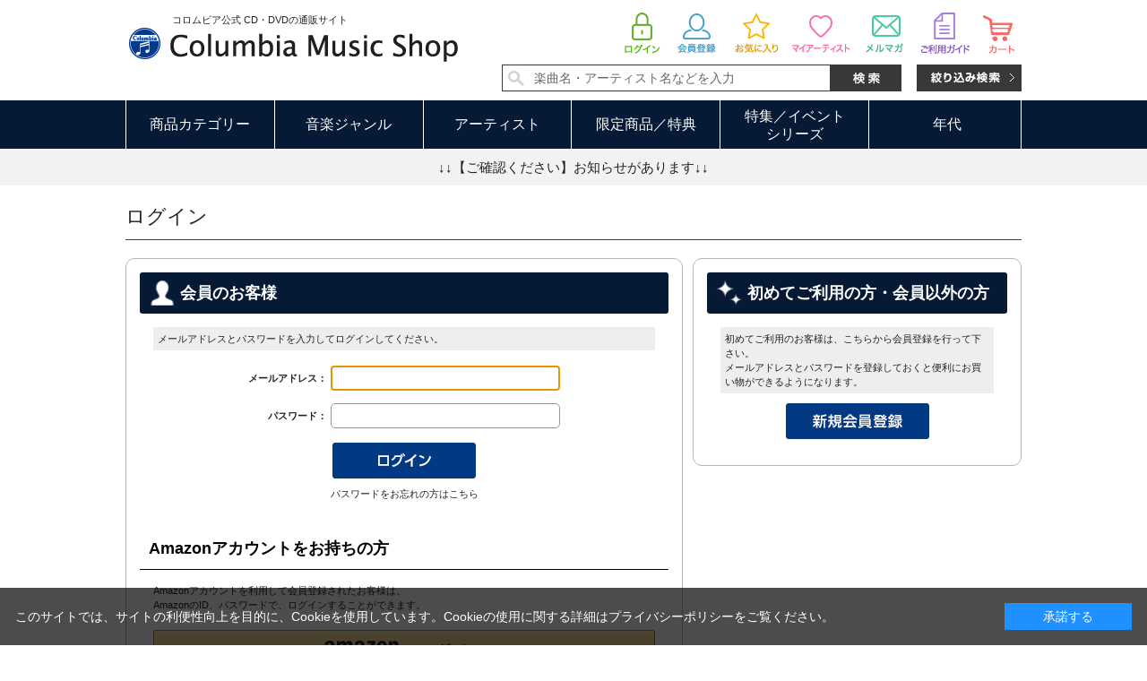

--- FILE ---
content_type: text/javascript; charset=utf-8
request_url: https://d.rcmd.jp/shop.columbia.jp/item/recommend.js
body_size: 13133
content:
if (!window._rcmdjp) {
  _rcmdjp = {
    // actions
    _setUser: function(params) {
      _rcmdjp._users.push(params || {});
    },
    _setItemData: function(params, options) {
      params = params || {};

      var inherits = (options || {}).inherit || [];
      if (!(inherits instanceof Array)) inherits = [inherits];
      for (var i = 0, column; column = inherits[i]; i++) params[column] = params[column] || '__inherit__';

      _rcmdjp._itemDataList.push(params);
    },
    _trackRecommend: function(params) {
      params = params || {};
      _rcmdjp._trackedElements.push(_rcmdjp._merge(_rcmdjp._addDefaultRankingParams(params), { mode: params.type || 'pv', template: params.template }));
      _rcmdjp._trackedRecommends.push(_rcmdjp._addDefaultRecommendParams(params));
    },
    _displayRecommend: function(params) {
      params = params || {};
      _rcmdjp._trackRecommend(params);
      _rcmdjp._displayedRecommends.push(_rcmdjp._merge(_rcmdjp._addDefaultRecommendParams(params), { _elementID: params.el || _rcmdjp._writeElement() }));
    },
    _trackRanking: function(params) {
      params = params || {};
      _rcmdjp._trackedElements.push(_rcmdjp._merge(_rcmdjp._addDefaultRankingParams(params), { mode: 'ranking', template: params.template }));
    },
    _displayRanking: function(params) {
      params = params || {};
      _rcmdjp._trackRanking(params);
      _rcmdjp._displayedRankings.push(_rcmdjp._merge(_rcmdjp._addDefaultRankingParams(params), { _elementID: params.el || _rcmdjp._writeElement() }));
    },
    _displayHistory: function(params) {
      params = _rcmdjp._addDefaultHistoryParams(params || {});
      if (_rcmdjp._displayedHistoryNum > 0)
        _rcmdjp._trackedElements.push(_rcmdjp._merge(params, { mode: 'history', template: params.template }));
      _rcmdjp._displayedHistories.push(_rcmdjp._merge(params, { _elementID: params.el || _rcmdjp._writeElement() }));
    },
    _displayMultiDeviceHistory: function(params) {
      params = _rcmdjp._addDefaultHistoryParams(params || {});
      if (_rcmdjp._useMultiDeviceHistory && params.id.length > 0) {
        if (_rcmdjp._displayedHistoryNum > 0)
          _rcmdjp._trackedElements.push(_rcmdjp._merge(params, { mode: 'multi_device_history', template: params.template }));
        _rcmdjp._displayedMultiDeviceHistories.push(_rcmdjp._merge(params, { _elementID: params.el || _rcmdjp._writeElement() }));
      } else {
        if (_rcmdjp._displayedHistoryNum > 0)
          _rcmdjp._trackedElements.push(_rcmdjp._merge(params, { mode: 'history', template: params.template }));
        _rcmdjp._displayedHistories.push(_rcmdjp._merge(params, { _elementID: params.el || _rcmdjp._writeElement() }));
      }
    },
    _displayNewItem: function(params) {
      params = _rcmdjp._addDefaultNewItemParams(params || {});
      _rcmdjp._trackedElements.push(_rcmdjp._merge(params, { mode: 'new_item', template: params.template }));
      _rcmdjp._displayedNewItems.push(_rcmdjp._merge(params, { _elementID: params.el || _rcmdjp._writeElement() }));
    },
    _displayPickup: function(params) {
      params = params || {};
      _rcmdjp._trackedElements.push(_rcmdjp._merge(params, { mode: 'pickup', template: params.template }));
      _rcmdjp._displayedPickups.push(_rcmdjp._merge(params, { _elementID: params.el || _rcmdjp._writeElement() }));
    },
    _trackConversion: function(items, options) {
      items = items || {};
      if (options && options.order) items.__order__ = options.order;
      _rcmdjp._trackedConversions.push(items);
    },
    _trackTourRecommend: function(params) {
      params = params || {};
      _rcmdjp._setItemData(_rcmdjp._addDefaultTourRecommendItemParams(params));
      _rcmdjp._trackRecommend(_rcmdjp._addDefaultRecommendParams(params));
    },
    _displayTourRecommend: function(params) {
      params = params || {};
      _rcmdjp._setItemData(_rcmdjp._addDefaultTourRecommendItemParams(params));
      _rcmdjp._displayRecommend(_rcmdjp._addDefaultRecommendParams(params));
    },
    _disableClickedItem: function() {
      var cookies = _rcmdjp._getCookies('recommend', true);
      if (!cookies || !cookies.clickedURL) return;
      var code = _rcmdjp._getItemCodeForURL(cookies.clickedURL);
      if (!code) return;
      _rcmdjp._setItemData({ code: code, disabled: 1 });
    },
    _displayPersonalizedRecommend: function(params) {
      params = params || {};
      _rcmdjp._trackedElements.push(_rcmdjp._merge(params, { mode: 'personalized_recommend', template: params.template }));
      _rcmdjp._displayedPersonalizedRecommends.push(_rcmdjp._merge(params, { _elementID: params.el || _rcmdjp._writeElement() }));
    },
    _sendTrackBeacons: function(params) {
      try{
        _rcmdjp._trackRecommend(params);
        _rcmdjp._triggerTrackRecommends();
        _rcmdjp._triggerTrackElements();
      } catch(err) {}
    },

    // targets
    _target: {
      _viewed: function() {
        var codes = [];
        var hists = _rcmdjp._getHistory('view');
        var current = _rcmdjp._getItemCodeByURL();
        for (var i = 0; i < hists.length; i++)
          if (!current || current != hists[i]) codes.push(hists[i]);
        return codes.slice(0, _rcmdjp._displayedHistoryNum);
      },
      _converted: function() {
        return _rcmdjp._getHistory('cv');
      }
    },

    // action execution methods
    _trigger: function() {
      _rcmdjp._state = 'process';
      _rcmdjp._observeClick();
      _rcmdjp._triggerSetUsers();
      _rcmdjp._triggerSetItemData();
      _rcmdjp._triggerTrackRecommends();
      _rcmdjp._triggerTrackElements();
      _rcmdjp._triggerTrackConversions();
      _rcmdjp._triggerDisplayRecommends();
      _rcmdjp._triggerDisplayRankings();
      _rcmdjp._triggerDisplayHistories();
      _rcmdjp._triggerDisplayMultiDeviceHistories();
      _rcmdjp._triggerDisplayNewItems();
      _rcmdjp._triggerDisplayPickups();
      _rcmdjp._triggerDisplayPersonalizedRecommends();
      _rcmdjp._state = 'complete';
    },

    _triggerSetUsers: function() {
      for (var i = 0, attr; attr = _rcmdjp._users[i]; i++) {
        if (!attr.id) continue;
        _rcmdjp._ping('user', { userid: attr.id });
      }
    },

    _triggerSetItemData: function() {  // call before _triggerDisplay*
      for (var i = 0, attr; attr = _rcmdjp._itemDataList[i]; i++) {
        attr.code = attr.code || _rcmdjp._getItemCodeByURL();
        if (!attr.code) return;
        attr.name = attr.name || document.title;
        if (!attr.url) attr['auto:url'] = _rcmdjp._location().href;
        var params = { item: attr.code };
        for (var key in attr)
          if (attr.hasOwnProperty(key) && key != 'code')
            params['data:' + _rcmdjp._encodeURIComponent(key.toLowerCase())] = attr[key];
        _rcmdjp._ping('data', params);
        _rcmdjp._itemDataForCode[attr.code] = attr;
      }
      _rcmdjp._itemDataList = [];
    },

    _triggerTrackRecommends: function() {  // call before _triggerTrackElements
      var typesForCode = {};
      for (var i = 0, attr; attr = _rcmdjp._trackedRecommends[i]; i++) {
        if (!attr.code || (attr.code instanceof Array) || (attr.code instanceof Function)) continue;
        var types = typesForCode[attr.code] || [];
        types.push(attr.type);
        typesForCode[attr.code] = types
      }
      var addedParams = {};
      if (_rcmdjp._from().type) {
        addedParams.via = _rcmdjp._from().type;
      }
      if (!_rcmdjp._acceptableReferer()) {
        if (!addedParams.via) addedParams.via = '';
        addedParams.via += 'ignore';
      }
      for (var code in typesForCode) {
        if (!typesForCode.hasOwnProperty(code)) continue;
        _rcmdjp._ping('recommend', _rcmdjp._merge({ type: typesForCode[code].join(','), item: code }, addedParams));
        _rcmdjp._addHistory('view', code);
        _rcmdjp._addMultiDeviceHistory(code);
        if (addedParams.via && addedParams.via != 'ignore') _rcmdjp._addHistory('click', code);
      }
      _rcmdjp._trackedRecommends = [];
    },

    _triggerDisplayRecommends: function() {
      if (_rcmdjp._displayedRecommends.length <= 0) return;
      var recommend = _rcmdjp._displayedRecommends[0];
      if (recommend.code instanceof Function) recommend.code = recommend.code.call();
      if (!recommend.code || !recommend.template) {
        _rcmdjp._displayedRecommends.shift();
        _rcmdjp._triggerDisplayRecommends();
        return;
      }
      if (recommend.code instanceof Array) {
        if (recommend.code.length <= 0) {
          _rcmdjp._renderCombinedRecommend(recommend, []);
          _rcmdjp._displayedRecommends.shift();
          _rcmdjp._triggerDisplayRecommends();
          return;
        }
        recommend._requestCodes = recommend.code.slice(0, Math.min(recommend.code.length, _rcmdjp._combineFetchNum));
        _rcmdjp._itemRecommendCallback = _rcmdjp._combinedRecommendCallback;
        _rcmdjp._jsonp(recommend.type + '_recommend', { type: recommend.type, code: recommend._requestCodes.shift(), filter: recommend.filter });
      } else {
        _rcmdjp._itemRecommendCallback = _rcmdjp._singleRecommendCallback;
        _rcmdjp._jsonp(recommend.type + '_recommend', { type: recommend.type, code: recommend.code, filter: recommend.filter });
      }
    },

    _triggerTrackElements: function() {
      var from = _rcmdjp._from();
      if (!from.type && _rcmdjp._trackedElements.length <= 0) return;

      var modes = [];
      for (var i = 0, attr; attr = _rcmdjp._trackedElements[i]; i++)
        if (attr.mode) modes.push(attr.mode);

      var events = []
      if (from.type && from.code) {
        events.push(['visit', from.code || ''].join(':'));
      }
      if (from.type) {
        events.push(['click', from.type, from.template || ''].join(':'));
      }
      for (var i = 0, attr; attr = _rcmdjp._trackedElements[i]; i++) {
        var mode = attr.mode;
        if (!mode) continue;
        var template = (attr.template instanceof Array) ? _rcmdjp._selectTemplate(attr.template) : attr.template;
        events.push(['view', mode, template || ''].join(':'));
      }

      _rcmdjp._ping('track', { mode: modes.join(','), event: events.join(',') });
      _rcmdjp._trackedElements = [];
    },

    _triggerDisplayRankings: function() {
      var sendKeys = {};
      for (var i = 0, attr; attr = _rcmdjp._displayedRankings[i]; i++) {
        if (!attr.template) continue;

        var category_column = false;
        for (var key in attr) {
          if (key.match(/^category.+$/)) {
            category_column = key;
            break;
          }
        }

        var key = [category_column || '', attr.category, attr.type, attr.span].join('/');
        if (key in sendKeys) continue;

        if (category_column) {
          attr._multi = true;
          _rcmdjp._jsonp('multi_category_ranking', { column: category_column, category: attr[category_column], type: attr.type, span: attr.span  });
        } else if (attr.category == 'default')
          _rcmdjp._jsonp('ranking', { type: attr.type, span: attr.span  });
        else
          _rcmdjp._jsonp('category_ranking', { category: attr.category, type: attr.type, span: attr.span  });
      }
    },

    _triggerDisplayHistories: function() {
      if (_rcmdjp._displayedHistories.length <= 0) return;
      if (_rcmdjp._displayedHistoryNum <= 0) {
        _rcmdjp._renderHistories([]);
        return;
      }
      var codes = _rcmdjp._getHistory('view');
      for (var i = 0, attr; attr = _rcmdjp._displayedHistories[i]; i++) {
        var appeared = {};
        if (attr.code) {
          if (attr.code instanceof Array) {
            for (var k = 0, e; e = attr.code[k]; k++) appeared[e] = true;
          } else {
            appeared[attr.code] = true;
            _rcmdjp._addHistory('view', attr.code);
          }
          var cs = [];
          for (var j = 0, c; c = codes[j]; j++) if (!appeared[c]) cs.push(c);
          codes = cs;
        }
      }
      if (codes.length <= 0) {
        _rcmdjp._renderHistories([]);
      } else {
        _rcmdjp._historyRequests = codes.slice(0, _rcmdjp._displayedHistoryNum*2);
        _rcmdjp._historyRequestRests = codes.slice(_rcmdjp._displayedHistoryNum*2);
        _rcmdjp._historyItems = [];
        _rcmdjp._historyLoadedItemNum = 0;
        for (var k = 0, cd; cd = _rcmdjp._historyRequests[k]; k++) _rcmdjp._jsonp('item', { code: cd });
      }
    },

    _triggerDisplayMultiDeviceHistories: function() {
      if (_rcmdjp._displayedMultiDeviceHistories.length <= 0) return;
      if (_rcmdjp._displayedHistoryNum <= 0) {
        _rcmdjp._renderMultiDeviceHistories([]);
        return;
      }
      _rcmdjp._getMultiDeviceHistory();
    },

    _triggerDisplayNewItems: function() {
      for (var i = 0, attr; attr = _rcmdjp._displayedNewItems[i]; i++) {
        if (!attr.template) continue;
        var category_column = false;
        for (var key in attr) {
          if (key.match(/^category.+$/)) {
            category_column = key;
            break;
          }
        }
        if (category_column) {
          attr._multi = true;
          _rcmdjp._jsonp('multi_category_new_item', { column: category_column, category: attr[category_column], span: attr.span  });
        } else if (attr.category == 'default') {
          _rcmdjp._jsonp('new_item', { span: attr.span  });
        } else {
          _rcmdjp._jsonp('category_new_item', { category: attr.category, span: attr.span  });
        }
      }
    },

    _triggerDisplayPickups: function() {
      for (var i = 0, attr; attr = _rcmdjp._displayedPickups[i]; i++) {
        if (!attr.label || !attr.template) continue;
        _rcmdjp._jsonp('pickup', { label: attr.label });
      }
    },

    _triggerTrackConversions: function() {
      if (_rcmdjp._trackedConversions.length <= 0) return;
      var params = {};
      var clickedCodes = _rcmdjp._getHistory('click');
      for (var i = 0, cv; cv = _rcmdjp._trackedConversions[i]; i++) {
        if (cv.__order__) params.order = cv.__order__;
        for (var key in cv) {
          if (!cv.hasOwnProperty(key) || key == '__order__') continue;
          _rcmdjp._addHistory('cv', key);
          var via = false;
          for (var j = 0, clicked; clicked = clickedCodes[j]; j++) {
            if (key == clicked) {
              via = true;
              break;
            }
          }
          params['cv:' + _rcmdjp._encodeURIComponent(key)] = String(cv[key]) + '/' + (via ? '1' : '0');
        }
      }
      _rcmdjp._ping('conversion', params);
    },

    _triggerDisplayPersonalizedRecommends: function() {
      if (_rcmdjp._displayedPersonalizedRecommends.length <= 0) return;
      var prcmd = _rcmdjp._displayedPersonalizedRecommends[0];
      if (!prcmd.type || !prcmd.user || !prcmd.template) {
        _rcmdjp._displayedPersonalizedRecommends.shift();
        _rcmdjp._triggerDisplayPersonalizedRecommends();
        return;
      }
      _rcmdjp._jsonp('personalized_recommend', { type: prcmd.type, user: prcmd.user });
    },

    _observeClick: function() {
      if (_rcmdjp._displayedRecommends.length > 0 || _rcmdjp._trackedRecommends <= 0) return;
      var recommend = _rcmdjp._trackedRecommends[0];
      _rcmdjp._observeEvent(document, 'click', function(event) {
        var viaRegex = /[\?\&]rcmdjp(=[^\?\&]*)?/;
        var element = window.event ? window.event.srcElement : event.target;
        if (element && element.nodeType == 3) element = element.parentNode;
        while (element && element.nodeType == 1) {
          if (element.tagName.toUpperCase() == 'A') {
            if ((element.className && element.className.match(/rcmdjp/)) || (element.href && element.href.match(viaRegex))) {
              _rcmdjp._setCookies({ from: 'recommend' }, 60, 'recommend');
              _rcmdjp._trackEvent('click', 'recommend');
            }
            return;
          }
          element = element.parentNode;
        }
      });
    },

    // jsonp callbacks
    _singleRecommendCallback: function(code, filter, items) {
      if (_rcmdjp._displayedRecommends.length <= 0) return;
      _rcmdjp._renderRecommend(_rcmdjp._displayedRecommends.shift(), items);
      _rcmdjp._triggerDisplayRecommends();
    },
    _combinedRecommendCallback: function(code, filter, items) {
      if (_rcmdjp._displayedRecommends.length <= 0) return;
      var recommend = _rcmdjp._displayedRecommends[0];
      recommend._items = recommend._items || [];
      if (items.length > 0) recommend._items.push(items);
      if (recommend._requestCodes.length > 0) {
        _rcmdjp._jsonp(recommend.type + '_recommend', { type: recommend.type, code: recommend._requestCodes.shift(), filter: recommend.filter });
      } else {
        _rcmdjp._renderCombinedRecommend(recommend, recommend._items);
        _rcmdjp._displayedRecommends.shift();
        _rcmdjp._triggerDisplayRecommends();
      }
    },
    _renderCombinedRecommend: function(recommend, itemsList) {
      var items = [];
      var appeared = {};
      for (var i = 0, code; code = recommend.code[i]; i++) appeared[code] = true;
      loop:
        while (itemsList.length > 0) {
          var list = [];
          for (var i = 0, is; is = itemsList[i]; i++) {
            if (items.length >= _rcmdjp._displayedRecommendNum) break loop;
            var item = is.shift();
            if (item) {
              if (!appeared[item.code]) {
                items.push(item);
                appeared[item.code] = true;
              }
              list.push(is);
            }
          }
          itemsList = list;
        }
      _rcmdjp._renderRecommend(recommend, items);
    },
    _renderRecommend: function(recommend, items) {
      _items = _rcmdjp._filteringItem(items, _rcmdjp._displayedRecommendNum);
      _rcmdjp._renderTemplate(_rcmdjp._adaptElementID(recommend._elementID), recommend.template, _items, 'recommend', recommend.code, recommend.el_append);
    },
    _rankingCallback: function(type, span, items) {
      _rcmdjp._categoryRankingCallback('default', type, span, items);
    },
    _categoryRankingCallback: function(category, type, span, items) {
      items = _rcmdjp._filteringItem(items, _rcmdjp._displayedRankingNum);
      var rankings = [];
      var rest_rankings = [];
      for (var i = 0, attr; attr = _rcmdjp._displayedRankings[i]; i++) {
        ((attr.category == category && attr.type == type && attr.span == span && !attr._multi) ? rankings : rest_rankings).push(attr);
      }
      _rcmdjp._displayedRankings = rest_rankings;
      for (var j = 0, ranking; ranking = rankings[j]; j++) {
        _rcmdjp._renderTemplate(_rcmdjp._adaptElementID(ranking._elementID), ranking.template, items, 'ranking', false, ranking.el_append);
      }
    },
    _multiCategoryRankingCallback: function(column, category, type, span, items) {
      items = _rcmdjp._filteringItem(items, _rcmdjp._displayedRankingNum);
      var rankings = [];
      var rest_rankings = [];
      for (var i = 0, attr; attr = _rcmdjp._displayedRankings[i]; i++) {
        (((column in attr) && attr[column] == category && attr.type == type && attr.span == span) ? rankings : rest_rankings).push(attr);
      }
      _rcmdjp._displayedRankings = rest_rankings;
      for (var j = 0, ranking; ranking = rankings[j]; j++) {
        _rcmdjp._renderTemplate(_rcmdjp._adaptElementID(ranking._elementID), ranking.template, items, 'ranking', false, ranking.el_append);
      }
    },
    _itemCallback: function(item) {
      if (item.code == '__alt__' || !item.name || item.disabled) {
        var code = _rcmdjp._historyRequestRests.shift();
        if (code) {
          _rcmdjp._historyRequests.push(code);
          _rcmdjp._jsonp('item', { code: code });
        }
      } else {
        for (var i = 0; i < _rcmdjp._historyRequests.length; i++) {
          if (_rcmdjp._historyRequests[i] == item.code) {
            _rcmdjp._historyItems[i] = item;
            break;
          }
        }
      }
      if (++_rcmdjp._historyLoadedItemNum >= _rcmdjp._historyRequests.length) {
        var items = [];
        for (var j = 0; j < _rcmdjp._historyItems.length; j++) {
          if (_rcmdjp._historyItems[j]) items.push(_rcmdjp._historyItems[j]);
        }
        items = _rcmdjp._filteringItem(items, _rcmdjp._displayedHistoryNum);
        _rcmdjp._renderHistories(items);
      }
    },

    _renderHistories: function(items) {
      for (var i = 0, hist; hist = _rcmdjp._displayedHistories[i]; i++) {
        _rcmdjp._renderTemplate(_rcmdjp._adaptElementID(hist._elementID), hist.template, items, 'history', false, hist.el_append);
      }
    },

    _renderMultiDeviceHistories: function(items) {
      for (var i = 0, hist; hist = _rcmdjp._displayedMultiDeviceHistories[i]; i++) {
        _rcmdjp._renderTemplate(_rcmdjp._adaptElementID(hist._elementID), hist.template, items, 'multi_device_history', false, hist.el_append);
      }
    },
    _newItemCallback: function(span, items) {
      items = _rcmdjp._filteringItem(items, _rcmdjp._displayedNewItemNum);
      var targets = [], rest = [];
      for (var i = 0, attr; attr = _rcmdjp._displayedNewItems[i]; i++) {
        ((attr.category == 'default' && attr.span == span && !attr._multi) ? targets : rest).push(attr);
      }
      _rcmdjp._displayedNewItems = rest;
      for (var j = 0, target; target = targets[j]; j++) {
        _rcmdjp._renderTemplate(_rcmdjp._adaptElementID(target._elementID), target.template, items, 'new_item', false, target.el_append);
      }
    },
    _categoryNewItemCallback: function(category, span, items) {
      items = _rcmdjp._filteringItem(items, _rcmdjp._displayedNewItemNum);
      var targets = [], rest = [];
      for (var i = 0, attr; attr = _rcmdjp._displayedNewItems[i]; i++) {
        ((attr.category == category && attr.span == span && !attr._multi) ? targets : rest).push(attr);
      }
      _rcmdjp._displayedNewItems = rest;
      for (var j = 0, target; target = targets[j]; j++) {
        _rcmdjp._renderTemplate(_rcmdjp._adaptElementID(target._elementID), target.template, items, 'new_item', false, target.el_append);
      }
    },
    _multiCategoryNewItemCallback: function(column, category, span, items) {
      items = _rcmdjp._filteringItem(items, _rcmdjp._displayedNewItemNum);
      var targets = [], rest = [];
      for (var i = 0, attr; attr = _rcmdjp._displayedNewItems[i]; i++) {
        (((column in attr) && attr[column] == category && attr.span == span) ? targets : rest).push(attr);
      }
      _rcmdjp._displayedNewItems = rest;
      for (var j = 0, target; target = targets[j]; j++) {
        _rcmdjp._renderTemplate(_rcmdjp._adaptElementID(target._elementID), target.template, items, 'new_item', false, target.el_append);
      }
    },
    _pickupCallback: function(label, items) {
      items = _rcmdjp._filteringItem(items, _rcmdjp._displayedPickupNum);
      var targets = [], rest = [];
      for (var i = 0, attr; attr = _rcmdjp._displayedPickups[i]; i++) {
        (attr.label == label ? targets : rest).push(attr);
      }
      _rcmdjp._displayedPickups = rest;
      for (var j = 0, target; target = targets[j]; j++) {
        _rcmdjp._renderTemplate(_rcmdjp._adaptElementID(target._elementID), target.template, items, 'pickup', false, target.el_append);
      }
    },
    _personalizedRecommendCallback: function(type, user, items) {
      items = _rcmdjp._filteringItem(items, _rcmdjp._displayedPersonalizedNum);
      if (_rcmdjp._displayedPersonalizedRecommends.length <= 0) return;
      var personalizedRcmd = _rcmdjp._displayedPersonalizedRecommends.shift();
      _rcmdjp._renderTemplate(_rcmdjp._adaptElementID(personalizedRcmd._elementID), personalizedRcmd.template, items, 'personalized_recommend', false, personalizedRcmd.el_append);
      _rcmdjp._triggerDisplayPersonalizedRecommends();
    },

    // global variables
    _users: [],
    _itemDataList: [],
    _itemDataForCode: {},
    _trackedRecommends: [],
    _trackedElements: [],
    _trackedConversions: [],
    _displayedRecommends: [],
    _displayedRankings: [],
    _displayedHistories: [],
    _displayedMultiDeviceHistories: [],
    _displayedNewItems: [],
    _displayedPickups: [],
    _displayedPersonalizedRecommends: [],
    _historyRequests: [],
    _historyItems: [],
    _historyLoadedItemNum: 0,
    _elementIndex: 0,
    _pingedURLs: [],
    _state: 'wait',
    _observedEvents: {},

    // internal methods
    _location: function() {
      return location;
    },
    _addDefaultRankingParams: function(params) {
      return _rcmdjp._merge(params, {
        type: params.type || 'pv',
        span: params.span || 'day',
        category: params.category || 'default'
      })
    },
    _addDefaultRecommendParams: function(params) {
      return _rcmdjp._merge(params, {
        code: params.code || _rcmdjp._getItemCodeByURL(),
        type: params.type || 'pv',
        filter: params.filter || 'default'
      });
    },
    _addDefaultHistoryParams: function(params) {
      return _rcmdjp._merge(params, {
        code: params.code || _rcmdjp._getItemCodeByURL()
      });
    },
    _addDefaultNewItemParams: function(params) {
      return _rcmdjp._merge(params, {
        span: params.span || 'default',
        category: params.category || 'default'
      })
    },
    _addDefaultTourRecommendItemParams: function(params) {
      attr = { name: params.name || document.title };
      attr.code = attr.url = params.code || _rcmdjp._getItemCodeByURL();
      if (attr.url.charAt(0) == '/')
        attr.url = _rcmdjp._location().protocol + '//' + _rcmdjp._location().host + attr.url;
      if (params.titleRegex) {
        var match = attr.name.match(params.titleRegex);
        if (match && match[1]) attr.name = match[1];
      }
      if (params.titlePrefix)
        if (attr.name.indexOf(params.titlePrefix) == 0)
          attr.name = attr.name.slice(params.titlePrefix.length);
      if (params.titleSuffix)
        if (attr.name.indexOf(params.titleSuffix) == attr.name.length - params.titleSuffix.length)
          attr.name = attr.name.slice(0, - params.titleSuffix.length);
      if (params.data)
        for (var key in params.data)
          if (params.data.hasOwnProperty(key)) attr[key] = params.data[key];
      return attr;
    },

    _writeElement: function() {
      var id = '_rcmdjp_display_' + String(++_rcmdjp._elementIndex);
      document.write('<div id="' + id + '"></div>');
      return id;
    },
    _getItemCodeByURL: function() {
      if (location.protocol == 'file:') return null;
      try { return eval(_rcmdjp._itemCodeGetter); } catch (e) {}
      return null;
    },
    _getItemCodeForURL: function(url) {
      var location = _rcmdjp._parseURL(url);
      try { return eval(_rcmdjp._itemCodeGetter); } catch (e) {}
      return null;
    },
    _parseURL: function(url) {
      var m = url.match(/^(\w+:)\/\/(([^:\/]+)(:(\d+))?)(\/[^\?#]*)(\?[^#]*)?(#.*)?$/);
      if (!m) return null;
      return { href: url, protocol: m[1] || '', host: m[2] || '', hostname: m[3] || '', port: m[5] || '', pathname: m[6] || '', search: m[7] || '', hash: m[8] || '' };
    },
    _ping: function(type, params) {
      params.account = _rcmdjp._accountName;
      params.recommend = _rcmdjp._recommendName;
      params.uid = _rcmdjp._getUID();
      params.timestamp = (new Date()).getTime();
      var img = new Image(1, 1);
      img.src = _rcmdjp._sslize(_rcmdjp._pingURLs[type]) + '?' + _rcmdjp._toQueryString(params);
      img.onload = function() {};
      _rcmdjp._pingedURLs.push(img.src);
    },
    _beacon: function(url, params) {
      params || (params = {});
      var img = new Image(1, 1);
      img.src = url + '?' + _rcmdjp._toQueryString(params);
      img.onload = function() {};
    },
    _jsonp: function(type, params) {
      var url = _rcmdjp._sslize(_rcmdjp._jsonpURLs[type]);
      for (var key in params)
        if (params.hasOwnProperty(key))
          url = url.replace('#{' + key + '}', _rcmdjp._encodeURIComponent2(params[key]));
      var s = document.createElement('script');
      s.type = 'text/javascript';
      s.charset = 'UTF-8';
      s.src = url + '?' + new Date().getTime();
      document.body.appendChild(s);
    },
    _trackEvent: function(type, label) {
      if (window.ga) {
        window.ga('send', 'event', 'rcmdjp', type, label);
      }
      if (window._gaq && window._gaq.push) {
        window._gaq.push(['_trackEvent', 'rcmdjp', type, label]);
      }
      if (window.pageTracker && window.pageTracker._trackEvent) {
        window.pageTracker._trackEvent('rcmdjp', type, label);
      }
      if (window.gtag) {
        window.gtag('event', type, {
          'event_category': 'rcmdjp',
          'event_label': label
        });
      }
      if ('dataLayer' in window) {
        dataLayer.push({'event_category': 'rcmdjp', 'event_label': label})
      }
    },
    _renderTemplate: function(element, template_name, items, eventLabel, targetCode, elAppend) {
      if (!element) return false;
      if (template_name instanceof Array) template_name = _rcmdjp._selectTemplate(template_name);
      var template = _rcmdjp._templates[template_name];
      if (!template) return false;
      for (var i = 0, item; item = items[i]; i++) item['url'] += ';_rcmdjp';
      var targetItem = null;
      if (targetCode && (targetCode in _rcmdjp._itemDataForCode)) targetItem = _rcmdjp._itemDataForCode[targetCode];
      var renderer = new _rcmdjp._Renderer();

      var content;
      _rcmdjp._callItemRender(function() {
        content = renderer._render(targetItem, items, template[0]);
      }, function() {
        var dom_content = document.createRange().createContextualFragment(content);
        switch (elAppend) {
          case 'top':
            element.prepend(dom_content);
            break;
          case 'bottom':
            element.append(dom_content);
            break;
          case 'before':
            element.before(dom_content);
            break;
          case 'after':
            element.after(dom_content);
            break;
          default:
            // for table in IE, remove from DOM tempolary
            var swap = document.createElement('div');
            element.parentNode.replaceChild(swap, element);
            element.innerHTML = content;
            swap.parentNode.replaceChild(element, swap);
        }
      }, function() {
        _rcmdjp._addCSSText(template[1]);
      }, function() {
        if(elAppend == 'before' || elAppend == 'after' ) {
          var links = element.parentNode.getElementsByTagName('a');
        }else{
          var links = element.getElementsByTagName('a');
        }
        var linkMarkerRegex = new RegExp(/;_rcmdjp/);
        for (var j = 0, link; link = links[j]; j++) {
          if (!link.href) continue;
          var match = link.href.match(linkMarkerRegex);
          if (match) {
            var html = link.innerHTML;
            link.href = link.href.replace(linkMarkerRegex, '');
            link.innerHTML = html;
          }
          if (match || (link.className && link.className.match(/rcmdjp/))) {
            (function() {
              var url = link.href;
              var clickedCode = '';
              for (var i = 0, item; item = items[i]; i++) {
                var iUrl = _rcmdjp._filteringDomain(item['url']);
                var lUrl = _rcmdjp._filteringDomain(url + ';_rcmdjp');
                if (iUrl == lUrl) clickedCode = item['code'];
              }
              _rcmdjp._observeEvent(link, 'click', function() {
                _rcmdjp._setCookies({ from: eventLabel, template: template_name, clickedURL: url, code: clickedCode }, 60, 'recommend');
                _rcmdjp._trackEvent('click', template_name);
              });
            })();
          }
        }
        for (i = 0, item; item = items[i]; i++) if (item.url) item.url = item.url.replace(linkMarkerRegex, '');
      }, function() {
        renderer._evalScripts();
      });

      return true;
    },
    _selectTemplate: function(templates) {
      var cookies = _rcmdjp._getCookies('template');
      if (!cookies || !cookies.seed) {
        cookies = { seed: Math.floor(Math.random() * 10000) + 1 };
        _rcmdjp._setCookies(cookies, 60 * 60 * 24 * 7, 'template');
      }
      return templates[parseInt(cookies.seed) % templates.length];
    },
    _addCSSText: function(text) {
      var s = document.createElement('style');
      s.setAttribute('type', 'text/css');
      if (s.styleSheet)
        s.styleSheet.cssText = text;
      else
        s.appendChild(document.createTextNode(text));
      document.getElementsByTagName('head')[0].appendChild(s);
    },

    _getHistory: function(type) {
      return merge(cookie(type), storage(type));

      function cookie(type) {
        var cookie = _rcmdjp._getCookies('history')[type] || '';
        return (cookie) ? cookie.split(',') : [];
      }
      function storage(type) {
        if (!_rcmdjp._canUseLocalStorage()) return [];
        var storage = localStorage.getItem('_rcmdjp_history_' + type) || '';
        return (storage) ? storage.split(',') : [];
      }
      function merge(cookie, storage) {
        if (!storage.length) return cookie;
        var add = [], exists = {};
        for (var i = 0, l = cookie.length; i < l; i++) {
          exists[cookie[i]] = true;
        }
        for (var i = 0, l = storage.length; i < l; i++) {
          if (!exists[storage[i]]) add.push(storage[i])
        }
        return cookie.concat(add);
      }
    },

    _getMultiDeviceHistory: function() {
      if (!_rcmdjp._isMultiDeviceHistoryUser()) return _rcmdjp._renderMultiDeviceHistories([]);
      _rcmdjp._loadJquery(function($) {
        var load_params = "?account=" + _rcmdjp._accountName +
          "&recommend=" + _rcmdjp._recommendName +
          "&userid=" + _rcmdjp._getUserId() +
          "&displaynum=" + _rcmdjp._displayedHistoryNum +
          "&code=" + _rcmdjp._displayedMultiDeviceHistories[0].code;
        $.ajax({
          url: _rcmdjp._multiDeviceHistoryURLs['get'] + load_params,
          dataType: 'json',
          method: 'GET',
          cache: false,
          timeout: 1000 * 3,
          success: function(data) {
            _rcmdjp._users = [];
            _rcmdjp._renderMultiDeviceHistories(data.slice(0, _rcmdjp._displayedHistoryNum));
          },
          error : function(){
            _rcmdjp._renderMultiDeviceHistories([]);
          }
        })
      });
    },

    _addHistory: function(type, code) {
      if (!code) return;
      var codes = [],
        oldCodes = _rcmdjp._getHistory(type),
        byte = _rcmdjp._savedHistoryByte[type];
      codes = add(oldCodes, code);
      codes = truncate(codes, byte);
      setCookie(codes, type);
      afterSetCookie(type);

      function add(oldCodes, code) {
        var codes = [code];
        for (var i = 0, c; c = oldCodes[i]; i++) {
          if (c != code) codes.push(c);
        }
        return codes;
      }
      function truncate(codes, byte) {
        var cookie = codes.join(',');
        while (_rcmdjp._encodeURIComponent(cookie).length > byte) {
          cookie = cookie.substr(0, cookie.lastIndexOf(','));
        }
        return cookie.split(',');
      }
      function setCookie(codes, type) {
        var cookies = {}, cookie = codes.join(',');
        cookies[type] = cookie;
        _rcmdjp._setCookies(cookies, 60 * 60 * 24 * 360, 'history');
      }
      function afterSetCookie(type) {
        if (_rcmdjp._canUseLocalStorage()) localStorage.removeItem('_rcmdjp_history_' + type);
        if (_rcmdjp._invalidDomain != '') {
          document.cookie = '_rcmdjp_history_'+type+'=;domain='+_rcmdjp._invalidDomain+';path=/;expires=Thu, 01 Jan 1970 00:00:01 GMT;';
        }
      }
    },

    _addMultiDeviceHistory: function(code) {
      if (!code) return;
      if (!_rcmdjp._isMultiDeviceHistoryUser()) return;
      var data = {
        code: code,
        userid: _rcmdjp._getUserId(),
        account: _rcmdjp._accountName,
        recommend: _rcmdjp._recommendName,
        uid: _rcmdjp._getUID()
      }

      _rcmdjp._loadJquery(function($) {
        $.ajax({
          type: "POST",
          url: _rcmdjp._multiDeviceHistoryURLs['post'],
          contentType: "application/json; charset=utf-8",
          data: JSON.stringify(data),
          dataType: "json",
          processData: false,
          timeout: 1000 * 3
        });
      });
    },

    _filteringItem: function(items, display_num) {
      function checkDisplay(item) {
        var now = new Date();
        if (item.display_start) {
          var display_start = new Date(item.display_start.replace(/-/g,"/"));
          if (now < display_start)
            return false
        }
        if (item.display_end) {
          var display_end = new Date(item.display_end.replace(/-/g,"/"));
          if (now > display_end)
            return false
        }
        return true
      }

      items = items.filter(checkDisplay)
      items = items.slice(0,display_num);
      return items;
    },

    _getUserId: function() {
      return _rcmdjp._users[0].id;
    },

    _isMultiDeviceHistoryUser: function() {
      if (!_rcmdjp._useMultiDeviceHistory) return false;
      if (!_rcmdjp._users.length > 0 || !_rcmdjp._users[0].id) return false;
      return true;
    },

    _getUID: function() {
      var user = _rcmdjp._getCookies('user');
      if (!user.id) {
        user = { id: _rcmdjp._generateUID() };
      }
      _rcmdjp._setCookies(user, 60 * 60 * 24 * 360, 'user');
      if (_rcmdjp._invalidDomain != '') {
        document.cookie = '_rcmdjp_user_id=;domain='+_rcmdjp._invalidDomain+';path=/;expires=Thu, 01 Jan 1970 00:00:01 GMT;';
      }
      return user.id || '';
    },
    _generateUID: function() {
      return _rcmdjp._getCookieDomain() + '-' + String(Math.floor(Math.random() * 2147483647));
    },

    _acceptableReferer: function() {
      var ref = document.referrer;
      if (!ref) return true;
      for (var i = 0, r; r = _rcmdjp._ignoreReferes[i]; i++)
        if (ref.match(r)) return false;
      return true;
    },

    // utility methods
    _merge: function() {
      var results = {};
      for (var i = 0; i < arguments.length; i++) {
        var hash = arguments[i];
        for (var key in hash)
          if (hash.hasOwnProperty(key)) results[key] = hash[key];
      }
      return results;
    },
    _encodeURIComponent: function(str) {
      if (str !== 0 && !str) return '';
      return String(str).replace(/[^!'-*.0-9A-Z_a-z~-]/g, function(s){
        var c=s.charCodeAt(0);
        return (c<16?'%0'+c.toString(16):c<128?'%'+c.toString(16):c<2048?'%'+(c>>6|192).toString(16)+'%'+(c&63|128).toString(16):'%'+(c>>12|224).toString(16)+'%'+(c>>6&63|128).toString(16)+'%'+(c&63|128).toString(16)).toLowerCase();
      })
    },
    _encodeURIComponent2: function(str) {
      return _rcmdjp._encodeURIComponent(_rcmdjp._encodeURIComponent(str));
    },
    _toQueryString: function(hash) {
      var queries = [];
      for (var key in hash)
        if (hash.hasOwnProperty(key)) queries.push(key + '=' + _rcmdjp._encodeURIComponent(hash[key]));
      return queries.join('&');
    },
    _sslize: function(url) {
      return _rcmdjp._location().protocol == 'https:' ?  url.replace(/^http:/, 'https:') : url;
    },
    _filteringDomain: function(url) {
      return (url.match(/^https?:\/\/[^\/]*/)) ? url.replace(/https?:\/\/[^\/]*/,'') : url;
    },
    _observeEvent: function(element, name, handler) {
      if (element.addEventListener) {
        element.addEventListener(name, handler, false);
      } else {
        element.attachEvent("on" + name, handler);
      }
      saveEvent(element, name, handler);

      function saveEvent(element, name, handler) {
        var eventKey = _rcmdjp._getData(element, 'event');
        if (!eventKey) {
          eventKey = createEventKey();
          _rcmdjp._setData(element, 'event', eventKey);
          _rcmdjp._observedEvents[eventKey] = [];
        }
        _rcmdjp._observedEvents[eventKey].push({type: name, handler: handler});
      }
      function createEventKey() {
        return '_rcmdjp_event_' + (countObservedEvents() + 1);
      }
      function countObservedEvents() {
        var i = 0;
        for (var p in _rcmdjp._observedEvents) {
          if (_rcmdjp._observedEvents.hasOwnProperty(p)) i++;
        }
        return i;
      }
    },
    _setData: function (element, key, value) {
      if (element.dataset) {
        element.dataset['rcmdjp' + _rcmdjp._pascalCase(key)] = value;
      } else if (element.setAttribute) {
        element.setAttribute('data-rcmdjp-' + _rcmdjp._dashedCase(key), value);
      }
    },
    _getData: function (element, key) {
      if (element.dataset) {
        return element.dataset['rcmdjp' + _rcmdjp._pascalCase(key)];
      }
      if (element.getAttribute) {
        return element.getAttribute('data-rcmdjp-' + _rcmdjp._dashedCase(key));
      }
      return false;
    },
    _pascalCase: function(str) {
      return _rcmdjp._camelCase(str).replace(/^./, str.charAt(0).toUpperCase());
    },
    _camelCase: function(str) {
      return str.replace(/[^\-_][\-_][^\-_]/g, function (s) {
        return s.charAt(0) + s.charAt(2).toUpperCase();
      });
    },
    _snakeCase: function(str) {
      str = str.replace(/^./, str.charAt(0).toLowerCase());
      str = str.replace(/([A-Z])/g, '_$1').toLowerCase();
      return str;
    },
    _dashedCase: function (str) {
      str = str.replace(/^./, str.charAt(0).toLowerCase());
      str = str.replace(/([A-Z])/g, '-$1').toLowerCase();
      return str;
    },
    _observeLoad: function(callback) {
      var callbackComplate = false;
      if(document.readyState == 'complete'){
        if(!callbackComplate) {
          callbackComplate = true;
          setTimeout(callback, 0);
        }
      }else{
        document.addEventListener('readystatechange', function() {
          if(document.readyState == 'interactive' || document.readyState == 'complete') {
            if(!callbackComplate) {
              callbackComplate = true;
              callback();
            }
          }
        });
      }
    },
    _setCookies: function(values, expireSeconds, prefix) {
      var expires = new Date();
      expires.setTime(expires.getTime() + expireSeconds * 1000);
      for (var key in values)
        if (values.hasOwnProperty(key)) {
          document.cookie = '_rcmdjp_' + prefix + '_' + key + '=' + _rcmdjp._encodeURIComponent(values[key]) + ';domain=' + _rcmdjp._getCookieDomain() + ';path=/;expires=' + expires.toGMTString();
          _rcmdjp._setLocalStorage('_rcmd_jp_' + prefix + '_' + key, _rcmdjp._encodeURIComponent(values[key]), {maxAge: expires});

          // for safari applied ITP2.3
          if (_rcmdjp._cname) {
            var domain = _rcmdjp._cookieDomain || document.domain;
            var secure = (_rcmdjp._allSecure ? 'on' : 'off');
            var url = 'https://' + _rcmdjp._cname + '/ssc/' + secure;
            url += ';name=' + '_rcmdjp_' + prefix + '_' + key;
            url += ';domain=' + domain;
            _rcmdjp._beacon(url, {t: (new Date()).getTime()});
          }
        }
    },
    _setLocalStorage: function(key, value, options) {
      try {
        if (window.localStorage && options.maxAge) {
          var item = {
            value: value,
            expires: options.maxAge
          };
          localStorage.setItem(key, JSON.stringify(item))
        }
      } catch(e) {}
    },
    _getCookieDomain: function() {
      return _rcmdjp._cookieDomain || _rcmdjp._location().hostname;
    },
    _getCookies: function(prefix, remove) {
      var cookies = document.cookie.split(/;\s*/);
      var values = {};
      var fullPrefix = '_rcmdjp_' + prefix + '_';
      for (var i = 0, str; str = cookies[i]; i++) {
        var pair = str.split('=');
        if (pair.length < 2 || pair[0].indexOf(fullPrefix) != 0) continue;
        values[pair[0].slice(fullPrefix.length)] = decodeURIComponent(pair[1]);
      }
      if (JSON.stringify(values) == "{}") values = _rcmdjp._getLocalStorage(prefix);
      if (remove) _rcmdjp._deleteCookies(values, prefix);
      return values;
    },
    _getLocalStorage: function(prefix) {
      function validateExpires(time) {
        var current = (new Date()).getTime();
        var maxTime = current + (60 * 60 * 24 * 360 * 1000);
        time = Date.parse(time);
        if (time > maxTime) {
          return false;
        }
        return time >= current;
      }
      var values = {};
      try {
        if (window.localStorage) {
          var fullPrefix = '_rcmd_jp_' + prefix + '_';
          for(var i=0;i<localStorage.length;i++){
            var key = localStorage.key(i);
            if (key.indexOf(fullPrefix) != 0) continue;
            var item = localStorage.getItem(key);
            var data = JSON.parse(item);
            if (!validateExpires(data.expires)) continue;
            if (item) values[key.slice(fullPrefix.length)] = decodeURIComponent(data.value);
          }
        }
        return values;
      } catch(e) {
        return values;
      }
    },
    _deleteCookies: function(values, prefix) {
      var cookies = {};
      for (var key in values) cookies[key] = '';
      _rcmdjp._setCookies(cookies, -1000, prefix);
    },

    _canUseLocalStorage: function() {
      try{
        return !!window.localStorage;
      } catch(e) {
        return false;
      }
    },
    _useCookieStorage: function() {
      _rcmdjp._canUseLocalStorage = function() { return false; };
    },

    _from: function() {
      if (!_rcmdjp._currentFrom) {
        var from = {};
        var cookies = _rcmdjp._getCookies('recommend', true);
        if ((_rcmdjp._location().search || '').match(/\brcmd_via=mail\b/)) {
          from.type = 'mail';
          mail_type = (_rcmdjp._location().search || '').match(/\brcmd_via=mail:(\w+)\b/);
          if (mail_type) from.template = mail_type[1];
          code = (_rcmdjp._location().search || '').match(/\bvisit=([^&]*)\b/);
          if (code) from.code = code[1];
        } else if ((_rcmdjp._location().search || '').match(/\brcmd_via=api\b/)) {
          from.type = 'api';
          code = (_rcmdjp._location().search || '').match(/\bvisit=([^&]*)\b/);
          if (code) from.code = code[1];
        } else if (cookies.from) {
          from.type = cookies.from;
          from.template = cookies.template;
          from.code = cookies.code;
        }
        _rcmdjp._currentFrom = from;
      }
      return _rcmdjp._currentFrom;
    },

    _callItemRender: function() {
      var fns = arguments;
      if (!fns.length) return;
      for (var i = 0, fn; fn = fns[i]; i++) fn();
    },

    _clone: function(obj) {
      if (_rcmdjp._isObject(obj)) {
        var clone = {};
        for (var key in obj)
          if (obj.hasOwnProperty(key)) clone[key] = _rcmdjp._clone(obj[key]);
        return clone;
      } else if (_rcmdjp._isArray(obj)) {
        var clone = [];
        for (var i = 0, value; value = obj[i]; i++)
          clone[i] = _rcmdjp._clone(value);
        return clone;
      } else {
        return obj;
      }
    },
    _isObject: function(obj) {
      return obj === Object(obj);
    },
    _isArray: function(obj) {
      return obj instanceof Array;
    },

    // decoration
    _decorateTemplate: function (options) {
      if (!options['mode']) return;
      if (!options['selector']) return;
      if (!_rcmdjp._pluginURLs['jquery_' + options['mode']]) return;
      _rcmdjp._loadJquery(function ($) {
        var method = '_rcmdjp' + _rcmdjp._pascalCase(options['mode']),
          callback = function () {
            options._rcmdjp = {};
            options._rcmdjp.events = _rcmdjp._observedEvents;
            $(options['selector'])[method](options);
          };
        if ($.fn[method]) {
          callback();
          return;
        }
        _rcmdjp._loadLibrary(_rcmdjp._sslize(_rcmdjp._pluginURLs['jquery_' + options['mode']]), callback);
      });
    },
    _loadJquery: function (callback) {
      var _jQuery = window.jQuery, _$ = window.$;
      if (_rcmdjp._jQuery) {
        callback(_rcmdjp._jQuery);
        return;
      }
      _rcmdjp._loadLibrary(_rcmdjp._sslize("https://d.rcmd.jp/javascripts/jquery/1.11.0/jquery-1.11.0.min.js"), function () {
        if (!_rcmdjp._jQuery) _rcmdjp._jQuery = window.jQuery;
        window.jQuery = _jQuery;
        window.$ = _$;
        callback(_rcmdjp._jQuery);
      });
    },
    _loadLibrary: (function () {
      var src_callbacks = {};
      return function (src, callback) {
        if (!src_callbacks.hasOwnProperty(src)) {
          src_callbacks[src] = [];
          var script = document.createElement('script');
          script.type = 'text/javascript';
          script.charset = 'UTF-8';
          script.src = src;
          script.onload = function () {
            for (var i = 0, l = src_callbacks[src].length; i < l; i++) {
              src_callbacks[src][i]();
            }
          };
          document.body.appendChild(script);
        }
        src_callbacks[src].push(callback);
      };
    })(),

    // Compatible with different 「el」 type
    _adaptElementID: function(_elementID){
      if(typeof _elementID === 'string') {
        return document.getElementById(_elementID);
      }
      if(_elementID instanceof Element) {
        return _elementID;
      }
    },

    // settings
    _accountName: "shop.columbia.jp",
    _recommendName: "item",
    _multiDeviceHistoryURLs: {
      post: "https://history.rcmd.jp/history/save",
      get: "https://history.rcmd.jp/history/load"
    },
    _useMultiDeviceHistory: false,
    _pingURLs: {
      user: "https://d.rcmd.jp/user.gif",
      data: "https://d.rcmd.jp/item.gif",
      recommend: "https://d.rcmd.jp/iview.gif",
      track: "https://d.rcmd.jp/rview.gif",
      conversion: "https://d.rcmd.jp/cv.gif"
    },
    _jsonpURLs: {
      pv_recommend: "https://d.rcmd.jp/shop.columbia.jp/item/i/#{filter}/#{code}.js",
      cv_recommend: "https://d.rcmd.jp/shop.columbia.jp/item/c/#{filter}/#{code}.js",
      ranking: "https://d.rcmd.jp/shop.columbia.jp/item/r/#{type}/#{span}.js",
      category_ranking: "https://d.rcmd.jp/shop.columbia.jp/item/cr/#{category}/#{type}/#{span}.js",
      multi_category_ranking: "https://d.rcmd.jp/shop.columbia.jp/item/mcr/#{column}/#{category}/#{type}/#{span}.js",
      item: "https://d.rcmd.jp/shop.columbia.jp/item/item/#{code}.js",
      new_item: "https://d.rcmd.jp/shop.columbia.jp/item/ni/#{span}.js",
      category_new_item: "https://d.rcmd.jp/shop.columbia.jp/item/cni/#{category}/#{span}.js",
      multi_category_new_item: "https://d.rcmd.jp/shop.columbia.jp/item/mcni/#{column}/#{category}/#{span}.js",
      pickup: "https://d.rcmd.jp/shop.columbia.jp/item/pi/#{label}.js",
      personalized_recommend: "https://d.rcmd.jp/shop.columbia.jp/item/pr/#{type}/#{user}.js",
      pv_cv_recommend: "https://d.rcmd.jp/shop.columbia.jp/item/pv_cv/#{filter}/#{code}.js",
      img_recommend: "https://d.rcmd.jp/shop.columbia.jp/item/img/#{filter}/#{code}.js",
      text_recommend: "https://d.rcmd.jp/shop.columbia.jp/item/text/#{filter}/#{code}.js"
    },
    _itemCodeGetter: "",
    _templates: {
      "cart_recommend": [function(){this._if("total","0",function(){},function(){this._print("\r\n\u003cdiv id=\"block_of_reccommend\"\u003e\r\n\u003cdiv class=\"event_titlehead_\"\u003e\r\n  \u003ch2\u003e\u003cimg src=\"/img/usr/common/ttl_recommend_cart.png\" alt=\"RECOMMEND / あなたへのオススメ\"\u003e\u003c/h2\u003e\r\n\u003c/div\u003e\r\n\u003cdiv class=\"goods_\"\u003e\r\n  \u003cdiv class=\"StyleT_Wrap_\"\u003e\r\n    \u003cdiv class=\"StyleT_Frame_\"\u003e\r\n      \u003cdiv class=\"StyleT_Line_\"\u003e\r\n      ");this._loop(0,6,function(){this._print("\r\n        \u003cdiv class=\"StyleT_Item_\"\u003e\r\n          \u003cdiv class=\"img_\"\u003e\u003cimg src=\"");this._var("image");this._print("\" alt=\"");this._var("name");this._print("\"\u003e\u003c/div\u003e\r\n          \u003cdiv class=\"desc_\"\u003e\r\n            \u003cdiv class=\"name_\"\u003e\r\n              \u003cdiv class=\"name2_\"\u003e");this._var("name");this._print("\u003c/div\u003e\r\n            \u003c/div\u003e\r\n            \u003cdiv class=\"price_\"\u003e￥");this._comma("price");this._print("\u003cspan class=\"small_\"\u003e（税込）\u003c/span\u003e\u003c/div\u003e\r\n          \u003c/div\u003e\r\n        \u003ca class=\"linkframe_\" href=\"");this._var("url");this._print("\"\u003e\u003c/a\u003e\u003c/div\u003e\r\n      ");});this._print("\r\n      \u003c/div\u003e\r\n      \u003cdiv class=\"StyleT_Line_\"\u003e\r\n      ");this._loop(6,10,function(){this._print("\r\n        \u003cdiv class=\"StyleT_Item_\"\u003e\r\n          \u003cdiv class=\"img_\"\u003e\u003cimg src=\"");this._var("image");this._print("\" alt=\"");this._var("name");this._print("\"\u003e\u003c/div\u003e\r\n          \u003cdiv class=\"desc_\"\u003e\r\n            \u003cdiv class=\"name_\"\u003e\r\n              \u003cdiv class=\"name2_\"\u003e");this._var("name");this._print("\u003c/div\u003e\r\n            \u003c/div\u003e\r\n            \u003cdiv class=\"price_\"\u003e￥");this._comma("price");this._print("\u003cspan class=\"small_\"\u003e（税込）\u003c/span\u003e\u003c/div\u003e\r\n          \u003c/div\u003e\r\n        \u003ca class=\"linkframe_\" href=\"");this._var("url");this._print("\"\u003e\u003c/a\u003e\u003c/div\u003e\r\n      ");});this._print("\r\n      \u003c/div\u003e\r\n    \u003c/div\u003e\r\n  \u003c/div\u003e\r\n\u003c/div\u003e\r\n\u003c/div\u003e\r\n");});}, ""],"cart_recommend-sp": [function(){this._if("total","0",function(){},function(){this._print("\r\n\u003cdiv id=\"block_of_recommend\"\u003e\r\n\u003ch2\u003e\u003cimg src=\"/img/usr/sb/common/ttl_recommend_cart.png\" alt=\"RECOMMEND / あなたへのオススメ\"\u003e\u003c/h2\u003e\r\n\u003cdiv class=\"goods_\"\u003e\r\n  \u003cdiv class=\"goods_h_wrap_\"\u003e\r\n    \u003cul class=\"goods_h_ goods_list_wrapper_\"\u003e\r\n    ");this._loop(0,10,function(){this._print("\r\n      \u003cli class=\"goods_h_item_\"\u003e\r\n        \u003cdiv class=\"goods_h_item_wrap_\"\u003e\u003ca class=\"linkframe_\" href=\"");this._var("url");this._print("\"\u003e\r\n        \u003cdiv class=\"img_\"\u003e\u003cimg src=\"");this._var("image");this._print("\" alt=\"");this._var("name");this._print("\"\u003e\u003c/div\u003e\r\n        \u003cdiv class=\"desc_\"\u003e\r\n          \u003cdiv class=\"name_\"\u003e\r\n            \u003cdiv class=\"name1_\"\u003e\u003c/div\u003e\r\n            \u003cdiv class=\"name2_\"\u003e");this._var("name");this._print("\u003c/div\u003e\r\n          \u003c/div\u003e\r\n          \u003cdiv class=\"price_\"\u003e￥");this._comma("price");this._print("\u003cspan class=\"small_\"\u003e（税込）\u003c/span\u003e\u003c/div\u003e\r\n        \u003c/div\u003e\r\n        \u003c/a\u003e\u003c/div\u003e\r\n      \u003c/li\u003e\r\n    ");});this._print("\r\n    \u003c/ul\u003e\r\n  \u003c/div\u003e\r\n\u003c/div\u003e\r\n\u003c/div\u003e\r\n");});}, ""],"goods_recommend": [function(){this._if("total","0",function(){},function(){this._print("\r\n\u003cdiv id=\"block_of_reccommend\"\u003e\r\n\u003cdiv class=\"event_titlehead_\"\u003e\r\n  \u003ch2\u003e\u003cimg src=\"/img/usr/common/ttl_recommend_detail.png\" alt=\"RECOMMEND / あなたへのオススメ\"\u003e\u003c/h2\u003e\r\n\u003c/div\u003e\r\n  \u003cdiv class=\"StyleP_Wrap_\"\u003e\r\n    \u003cdiv class=\"StyleP_Frame_\"\u003e\r\n      \u003cdiv class=\"StyleP_Line_\"\u003e\r\n      ");this._loop(0,5,function(){this._print("\r\n        \u003cdiv class=\"StyleP_Item_\"\u003e\r\n          \u003cdiv class=\"img_\"\u003e\u003cimg src=\"");this._var("image");this._print("\" alt=\"");this._var("name");this._print("\"\u003e\u003c/div\u003e\r\n          \u003cdiv class=\"desc_\"\u003e\r\n            \u003cdiv class=\"name_\"\u003e\r\n              \u003cdiv class=\"name2_\"\u003e");this._var("name");this._print("\u003c/div\u003e\r\n            \u003c/div\u003e\r\n            \u003cdiv class=\"price_\"\u003e￥");this._comma("price");this._print("\u003cspan class=\"small_\"\u003e（税込）\u003c/span\u003e\u003c/div\u003e\r\n          \u003c/div\u003e\r\n        \u003ca class=\"linkframe_\" href=\"");this._var("url");this._print("\"\u003e\u003c/a\u003e\u003c/div\u003e\r\n      ");});this._print("\r\n      \u003c/div\u003e\r\n      \u003cdiv class=\"StyleP_Line_\"\u003e\r\n      ");this._loop(5,10,function(){this._print("\r\n        \u003cdiv class=\"StyleP_Item_\"\u003e\r\n          \u003cdiv class=\"img_\"\u003e\u003cimg src=\"");this._var("image");this._print("\" alt=\"");this._var("name");this._print("\"\u003e\u003c/div\u003e\r\n          \u003cdiv class=\"desc_\"\u003e\r\n            \u003cdiv class=\"name_\"\u003e\r\n              \u003cdiv class=\"name2_\"\u003e");this._var("name");this._print("\u003c/div\u003e\r\n            \u003c/div\u003e\r\n            \u003cdiv class=\"price_\"\u003e￥");this._comma("price");this._print("\u003cspan class=\"small_\"\u003e（税込）\u003c/span\u003e\u003c/div\u003e\r\n          \u003c/div\u003e\r\n        \u003ca class=\"linkframe_\" href=\"");this._var("url");this._print("\"\u003e\u003c/a\u003e\u003c/div\u003e\r\n      ");});this._print("\r\n      \u003c/div\u003e\r\n    \u003c/div\u003e\r\n  \u003c/div\u003e\r\n\u003c/div\u003e\r\n");});this._print("\r\n");}, ""],"goods_recommend-sp": [function(){this._if("total","0",function(){},function(){this._print("\r\n\u003cdiv id=\"block_of_recommend\"\u003e\r\n\u003ch2\u003e\u003cimg src=\"/img/usr/sb/common/ttl_recommend_detail.png\" alt=\"RECOMMEND / あなたへのオススメ\"\u003e\u003c/h2\u003e\r\n\u003cdiv class=\"goods_\"\u003e\r\n  \u003cdiv class=\"goods_h_wrap_\"\u003e\r\n    \u003cul class=\"goods_h_ goods_list_wrapper_\"\u003e\r\n    ");this._loop(0,10,function(){this._print("\r\n      \u003cli class=\"goods_h_item_\"\u003e\r\n        \u003cdiv class=\"goods_h_item_wrap_\"\u003e\u003ca class=\"linkframe_\" href=\"");this._var("url");this._print("\"\u003e\r\n        \u003cdiv class=\"img_\"\u003e\u003cimg src=\"");this._var("image");this._print("\" alt=\"");this._var("name");this._print("\"\u003e\u003c/div\u003e\r\n        \u003cdiv class=\"desc_\"\u003e\r\n          \u003cdiv class=\"name_\"\u003e\r\n            \u003cdiv class=\"name1_\"\u003e\u003c/div\u003e\r\n            \u003cdiv class=\"name2_\"\u003e");this._var("name");this._print("\u003c/div\u003e\r\n          \u003c/div\u003e\r\n          \u003cdiv class=\"price_\"\u003e￥");this._comma("price");this._print("\u003cspan class=\"small_\"\u003e（税込）\u003c/span\u003e\u003c/div\u003e\r\n        \u003c/div\u003e\r\n        \u003c/a\u003e\u003c/div\u003e\r\n      \u003c/li\u003e\r\n    ");});this._print("\r\n    \u003c/ul\u003e\r\n  \u003c/div\u003e\r\n\u003c/div\u003e\r\n\u003c/div\u003e\r\n");});}, ""],"ranking": [function(){this._if("total","0",function(){},function(){this._print("\r\n\u003cdiv id=\"block_of_reccommend\"\u003e\r\n\u003cdiv class=\"event_titlehead_\"\u003e\r\n  \u003ch2\u003e\u003cimg src=\"/img/usr/common/ttl_recommend.png\" alt=\"HIT ITEM / 売れ筋商品\"\u003e\u003c/h2\u003e\r\n\u003c/div\u003e\r\n\u003cdiv class=\"goods_\"\u003e\r\n  \u003cdiv class=\"StyleT_Wrap_\"\u003e\r\n    \u003cdiv class=\"StyleT_Frame_\"\u003e\r\n      \u003cdiv class=\"StyleT_Line_\"\u003e\r\n      ");this._loop(0,6,function(){this._print("\r\n        \u003cdiv class=\"StyleT_Item_\"\u003e\r\n          \u003cdiv class=\"img_\"\u003e\u003cimg src=\"");this._var("image");this._print("\" alt=\"");this._var("name");this._print("\"\u003e\u003c/div\u003e\r\n          \u003cdiv class=\"desc_\"\u003e\r\n            \u003cdiv class=\"name_\"\u003e\r\n              \u003cdiv class=\"name2_\"\u003e");this._var("name");this._print("\u003c/div\u003e\r\n            \u003c/div\u003e\r\n            \u003cdiv class=\"price_\"\u003e￥");this._comma("price");this._print("\u003cspan class=\"small_\"\u003e（税込）\u003c/span\u003e\u003c/div\u003e\r\n          \u003c/div\u003e\r\n        \u003ca class=\"linkframe_\" href=\"");this._var("url");this._print("\"\u003e\u003c/a\u003e\u003c/div\u003e\r\n      ");});this._print("\r\n      \u003c/div\u003e\r\n      \u003cdiv class=\"StyleT_Line_\"\u003e\r\n      ");this._loop(6,10,function(){this._print("\r\n        \u003cdiv class=\"StyleT_Item_\"\u003e\r\n          \u003cdiv class=\"img_\"\u003e\u003cimg src=\"");this._var("image");this._print("\" alt=\"");this._var("name");this._print("\"\u003e\u003c/div\u003e\r\n          \u003cdiv class=\"desc_\"\u003e\r\n            \u003cdiv class=\"name_\"\u003e\r\n              \u003cdiv class=\"name2_\"\u003e");this._var("name");this._print("\u003c/div\u003e\r\n            \u003c/div\u003e\r\n            \u003cdiv class=\"price_\"\u003e￥");this._comma("price");this._print("\u003cspan class=\"small_\"\u003e（税込）\u003c/span\u003e\u003c/div\u003e\r\n          \u003c/div\u003e\r\n        \u003ca class=\"linkframe_\" href=\"");this._var("url");this._print("\"\u003e\u003c/a\u003e\u003c/div\u003e\r\n      ");});this._print("\r\n      \u003c/div\u003e\r\n    \u003c/div\u003e\r\n  \u003c/div\u003e\r\n\u003c/div\u003e\r\n\u003c/div\u003e\r\n");});}, ""],"ranking-sp": [function(){this._if("total","0",function(){},function(){this._print("\r\n\u003cdiv id=\"block_of_recommend\"\u003e\r\n\u003ch2\u003e\u003cimg src=\"/img/usr/sb/common/ttl_recommend.png\" alt=\"HIT ITEM / 売れ筋商品\"\u003e\u003c/h2\u003e\r\n\u003cdiv class=\"goods_\"\u003e\r\n  \u003cdiv class=\"goods_h_wrap_\"\u003e\r\n    \u003cul class=\"goods_h_ goods_list_wrapper_\"\u003e\r\n    ");this._loop(0,10,function(){this._print("\r\n      \u003cli class=\"goods_h_item_\"\u003e\r\n        \u003cdiv class=\"goods_h_item_wrap_\"\u003e\u003ca class=\"linkframe_\" href=\"");this._var("url");this._print("\"\u003e\r\n        \u003cdiv class=\"img_\"\u003e\u003cimg src=\"");this._var("image");this._print("\" alt=\"");this._var("name");this._print("\"\u003e\u003c/div\u003e\r\n        \u003cdiv class=\"desc_\"\u003e\r\n          \u003cdiv class=\"name_\"\u003e\r\n            \u003cdiv class=\"name1_\"\u003e\u003c/div\u003e\r\n            \u003cdiv class=\"name2_\"\u003e");this._var("name");this._print("\u003c/div\u003e\r\n          \u003c/div\u003e\r\n          \u003cdiv class=\"price_\"\u003e￥");this._comma("price");this._print("\u003cspan class=\"small_\"\u003e（税込）\u003c/span\u003e\u003c/div\u003e\r\n        \u003c/div\u003e\r\n        \u003c/a\u003e\u003c/div\u003e\r\n      \u003c/li\u003e\r\n    ");});this._print("\r\n    \u003c/ul\u003e\r\n  \u003c/div\u003e\r\n\u003c/div\u003e\r\n\u003c/div\u003e\r\n");});}, ""],"recommend_bk": [function(){this._if("total","0",function(){},function(){this._print("\r\n\u003cdiv id=\"reco01\"\u003e\r\n  \u003cp\u003eこの商品を見た人はこちらの商品も見ています\u003c/p\u003e\r\n  \u003cul\u003e\r\n    ");this._loop(0,5,function(){this._print("\r\n      \u003cli\u003e\r\n        \u003cdiv class=\"recoImg\"\u003e\r\n          \u003ca href=\"");this._var("url");this._print("\"\u003e\r\n            \u003cimg src=\"");this._var("image");this._print("\" alt=\"");this._var("name");this._print("\"\u003e\r\n          \u003c/a\u003e\r\n        \u003c/div\u003e\r\n        \u003cp class=\"recoName\"\u003e\r\n          \u003ca href=\"");this._var("url");this._print("\"\u003e\r\n            ");this._truncate("name",22);this._print("\r\n          \u003c/a\u003e\r\n        \u003c/p\u003e\r\n        \u003cp class=\"recoPrice\"\u003e\r\n          ");this._comma("price");this._print("円\r\n        \u003c/p\u003e\r\n      \u003c/li\u003e\r\n    ");});this._print("\r\n  \u003c/ul\u003e\r\n\u003c/div\u003e\r\n");});}, "#reco01 {\r\n    display:block;\r\n    overflow: hidden;\r\n}\r\n#reco01 ul {\r\n    display:block;\r\n    overflow: hidden;\r\n    margin: 0;\r\n    padding: 0;\r\n}\r\n#reco01 li {\r\n    float: left;\r\n    list-style: none;\r\n    padding: 1%;\r\n    width: 18%;\r\n}\r\n#reco01 div.recoImg img {\r\n    width: 100%;\r\n}\r\n#reco01 div.recoImg a:hover img {\r\n    opacity: 0.8;\r\n    filter: alpha(opacity=80);\r\n}\r\n#reco01 p.recoName {\r\n    margin: 10px 0 0;\r\n    line-height: 1.3em;\r\n}\r\n#reco01 p.recoPrice {\r\n    margin: 10px 0 0;\r\n}\r\n"],"sp_recommend_01_bk": [function(){this._if("total","0",function(){},function(){this._print("\r\n\u003cdiv id=\"reco01\"\u003e\r\n\u003cp\u003eこの商品を見た人はこちらの商品も見ています\u003c/p\u003e\r\n  ");this._loop(0,3,function(){this._print("\r\n   ");this._if("num","1",function(){this._print("\u003cul\u003e");},function(){});this._print("\r\n      \u003cli\u003e\r\n        \u003cdiv class=\"recoImg\"\u003e\r\n          \u003ca href=\"");this._var("url");this._print("\"\u003e\r\n            \u003cimg src=\"");this._var("image");this._print("\" alt=\"");this._var("name");this._print("\"\u003e\r\n          \u003c/a\u003e\r\n        \u003c/div\u003e\r\n        \u003cp class=\"recoName\"\u003e\r\n          \u003ca href=\"");this._var("url");this._print("\"\u003e\r\n            ");this._truncate("name",22);this._print("\r\n          \u003c/a\u003e\r\n        \u003c/p\u003e\r\n        \u003cp class=\"recoPrice\"\u003e\r\n          ");this._comma("price");this._print("円\r\n        \u003c/p\u003e\r\n      \u003c/li\u003e\r\n    ");this._if("num","3",function(){this._print("\u003c/ul\u003e");},function(){});this._print("\r\n ");});this._print("\r\n");});}, "#reco01 {\r\n    display:block;\r\n    overflow: hidden;\r\n}\r\n#reco01 ul {\r\n    display:block;\r\n    overflow: hidden;\r\n    clear: both;\r\n    margin: 0 0 15px;\r\n    padding: 0;\r\n}\r\n#reco01 li {\r\n    float:left;\r\n    list-style: none;\r\n    padding: 1%;\r\n    width: 30%;\r\n}\r\n#reco01 div.recoImg img {\r\n    width: 100%;\r\n}\r\n#reco01 div.recoImg a:hover img {\r\n    opacity: 0.8;\r\n    filter: alpha(opacity=80);\r\n}\r\n#reco01 p.recoName {\r\n    margin: 10px 0 0;\r\n    line-height: 1.3em;\r\n}\r\n#reco01 p.recoPrice {\r\n    margin: 10px 0 0;\r\n}\r\n#reco01 div.rightBox {\r\n    float: left;\r\n    width: 60%;\r\n}"],"sp_recommend_02_bk": [function(){this._if("total","0",function(){},function(){this._print("\r\n\u003cdiv id=\"reco02\"\u003e\r\n  \u003cp class=\"recoTitle\"\u003eこの商品を見た人はこちらの商品も見ています\u003c/p\u003e\r\n  \u003cul\u003e\r\n    ");this._loop(0,5,function(){this._print("\r\n      ");this._if("num","1",function(){this._print("\u003cli class=\"top\"\u003e\r\n        ");},function(){this._print("\u003cli\u003e\r\n      ");});this._print("\r\n        \u003ca href=\"");this._var("url");this._print("\"\u003e\r\n          \u003cdiv class=\"recoImg\"\u003e\r\n            \u003cimg src=\"");this._var("image");this._print("\" alt=\"");this._var("name");this._print("\"\u003e\r\n          \u003c/div\u003e\r\n          \u003cdiv class=\"rightBox\"\u003e\r\n            \u003cp class=\"recoName\"\u003e\r\n              ");this._truncate("name",30);this._print("\r\n            \u003c/p\u003e\r\n            \u003cp class=\"recoPrice\"\u003e\r\n              ");this._comma("price");this._print("円\r\n            \u003c/p\u003e\r\n          \u003c/div\u003e\r\n        \u003c/a\u003e\r\n      \u003c/li\u003e\r\n    ");});this._print("\r\n  \u003c/ul\u003e\r\n\u003c/div\u003e\r\n");});}, "#reco02  {\r\n    display:block;\r\n    overflow: hidden;\r\n}\r\n#reco02  p.recoTitle{\r\n    margin: 10px 0;\r\n    padding: 0;\r\n}\r\n#reco02  ul {\r\n    display:block;\r\n    overflow: hidden;\r\n    margin: 0;\r\n    padding: 0;\r\n}\r\n#reco02  li {\r\n    list-style: none;\r\n    padding: 1%;\r\n    width: 100%;\r\n    clear: both;\r\n    display: block;\r\n    overflow: hidden;\r\n    border-bottom: 1px dotted #CCCCCC;\r\n}\r\n#reco02  li.top {\r\n    border-top: 1px dotted #CCCCCC;\r\n}\r\n#reco02  a {\r\n    display: block;\r\n    overflow: hidden;\r\n    text-decoration: none;\r\n}\r\n#reco02  a:hover {\r\n    opacity: 0.8;\r\n    filter: alpha(opacity=80);\r\n}\r\n#reco02  div.recoImg {\r\n    float: left;\r\n    width: 40%;\r\n    padding: 3%;\r\n    width: 34%;\r\n}\r\n#reco02  div.recoImg img {\r\n    width: 100%;\r\n}\r\n#reco02  div.rightBox {\r\n    float: left;\r\n    width: 60%;\r\n}\r\n#reco02  p.recoName {\r\n    margin: 10px 0 0;\r\n    line-height: 1.3em;\r\n}\r\n#reco02  p.recoPrice {\r\n    margin: 10px 0 0;\r\n    color: #000000;\r\n}\r\n"]
    },
    _ignoreReferes: [new RegExp("^https://shop\\.columbia\\.jp/shop/e/edoubleace2typedvdfc/$"),new RegExp("^https://shop\\.columbia\\.jp/shop/e/edoubleace/$"),new RegExp("^https://shop\\.columbia\\.jp/shop/g/gA3226/$"),new RegExp("^https://shop\\.columbia\\.jp/shop/g/gA3227/$"),new RegExp("^https://shop\\.columbia\\.jp/shop/g/gA3228/$"),new RegExp("^https://shop\\.columbia\\.jp/shop/g/gA3229/$"),new RegExp("^https://shop\\.columbia\\.jp/shop/g/gA3231/$"),new RegExp("^https://shop\\.columbia\\.jp/shop/g/gA3232/$"),new RegExp("^https://www\\.supernova\\-sv\\.com/$")],
    _savedHistoryByte: {'view': 1024, 'click': 750, 'cv': 250},
    _displayedHistoryNum: 10,
    _displayedRecommendNum: 10,
    _displayedRankingNum: 10,
    _displayedNewItemNum: 10,
    _displayedPickupNum: 10,
    _displayedPersonalizedNum: 10,
    _combineFetchNum: 3,
    _disabledCodes: [],
    _cookieDomain: "",
    _invalidDomain: "",
    _pluginURLs: {"jquery_carousel":"https://d.rcmd.jp/javascripts/jquery/carousel/carousel.js","jquery_linear_carousel":"https://d.rcmd.jp/javascripts/jquery/linear-carousel/linear-carousel.js","jquery_thumbnail":"https://d.rcmd.jp/javascripts/jquery/thumbnail/thumbnail.js","jquery_collapse":"https://d.rcmd.jp/javascripts/jquery/collapse/collapse.js"},
    _cname: "",
    _allSecure: false
  };

  // template renderer
  _rcmdjp._Renderer = function() {};
  _rcmdjp._Renderer.prototype = {
    _clone: function() {
      var clone = new _rcmdjp._Renderer();
      clone._result = this._result;
      clone._items = this._items;
      clone._item = this._item;
      clone._globals = this._globals;
      clone._scripts = this._scripts;
      return clone;
    },
    _render: function(targetItem, items, func) {
      this._result = '';
      this._items = this._removeDisabledItems(items);
      this._item = {};
      this._globals = { total: items.length };
      if (targetItem)
        for (var column in targetItem) this._globals['target_' + column] = targetItem[column];
      this._scripts = [];
      for (var i = 0, item; item = this._items[i]; i++) item['num'] = i + 1;
      func.call(this);
      return this._result;
    },
    _removeDisabledItems: function(items) {
      var disabled = {};
      for (var i = 0, code; code = _rcmdjp._disabledCodes[i]; i++) disabled[code] = true;
      var results = [];
      for (var j = 0, item; item = items[j]; j++)
        if (!(item['code'] in disabled)) results.push(item);
      return results;
    },
    _evalScripts: function() {
      for (var i = 0, content; content = this._scripts[i]; i++) {
        try { eval(content); } catch (err) {}
      }
    },
    _print: function(result) {
      this._result += result;
    },
    _var: function(column) {
      this._print(this._toString(this._value(column)));
    },
    _if: function(column, expected, if_func, else_func) {
      if (expected == null ? this._toBoolean(this._value(column)) : this._equals(this._value(column), expected))
        if_func.call(this);
      else if (else_func)
        else_func.call(this);
    },
    _loop: function(first, last, func) {
      var items = this._items.slice(Math.min(first, this._items.length), Math.min(last, this._items.length));
      for(var i = 0; this._item = items[i]; i++)
        func.call(this);
      this._item = {};
    },

    _truncate: function(column, length) {
      var value = this._toString(this._value(column));
      if (value && length) {
        if (length <= 3) {
          this._print(value.length > length ? value.slice(0, length) : value);
        } else {
          this._print(value.length > length ? value.slice(0, length - 3) + '...' : value);
        }
      }
    },
    _comma: function(column) {
      var value = this._toString(this._value(column));
      while(value != (value = value.replace(/^(-?\d+)(\d{3})/, "$1,$2")));
      this._print(value);
    },
    _raw: function(column) {
      this._print(this._toRawString(this._value(column)));
    },

    _value: function(column) {
      if (column in this._item)
        return this._item[column];
      else if (column in this._globals)
        return this._globals[column];
      return null;
    },
    _script: function(content) {
      var renderer = this._clone();
      renderer._result = '';
      content.call(renderer);
      this._scripts.push(renderer._result);
    },
    _toString: function(value) {
      return this._toRawString(value).replace(/&/g, '&amp;').replace(/"/g, '&quot;').replace(/'/g, '&#39;').replace(/</g, '&lt;').replace(/>/g, '&gt;');
    },
    _toRawString: function(value) {
      if (typeof(value) == 'number')
        return String(value);
      else
        return !!value ? String(value) : '';
    },
    _toBoolean: function(value) {
      return this._toRawString(value) != '';
    },
    _equals: function(v1, v2) {
      return this._toRawString(v1) == this._toRawString(v2);
    }
  };

  if (!window._rcmdjp_disabled) {
    _rcmdjp._observeLoad(function() { _rcmdjp._trigger(); });
  }

  // for old version
  _rcmdjp._getItemRecommend = function(code) { return new _rcmdjp._ItemRecommend(code); };
  _rcmdjp._getItemRecommendByURL = function() { return new _rcmdjp._ItemRecommend(_rcmdjp._getItemCodeByURL()); };
  _rcmdjp._ItemRecommend = function(code) {
    this._code = code;
    this._data = [];
  };
  _rcmdjp._ItemRecommend.prototype = {
    _setData: function(key, value) { this._data.push([key, value]); },
    _track: function() {
      this._sendItemData();
      _rcmdjp._trackRecommend({ code: this._code });
    },
    _display: function(template, filter) {
      this._sendItemData();
      _rcmdjp._displayRecommend({ code: this._code, template: template, filter: filter });
    },
    _sendItemData: function() {
      if (this._data.length > 0) {
        var data = { code: this._code };
        for (var i = 0, pair; pair = this._data[i]; i++) data[pair[0]] = pair[1];
        _rcmdjp._setItemData(data);
        this._data = [];
      }
    }
  };
}
